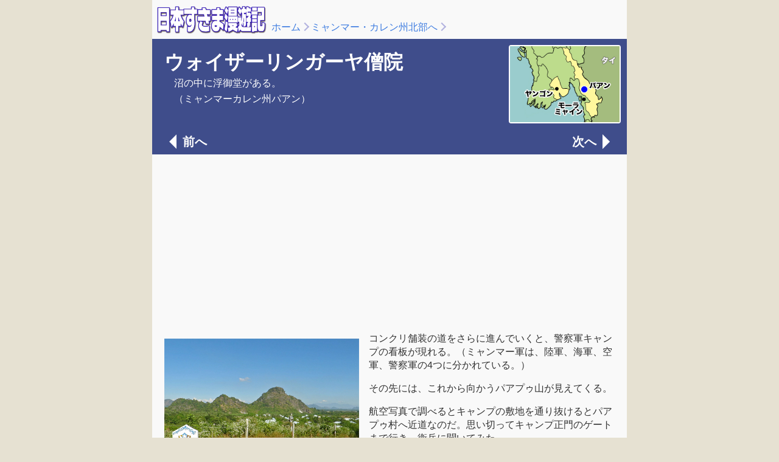

--- FILE ---
content_type: text/html
request_url: https://sukima.com/47_myanmar2016/20woizarringaya.html
body_size: 6058
content:
<!DOCTYPE html>
<html lang="ja" prefix="og: http://ogp.me/ns#">

<head>
<!-- ======================================================================= -->
<!-- 日本すきま漫遊記スポットページ  2023/10/16 -->
<!-- ======================================================================= -->
<meta charset="utf-8">
<meta name="viewport" content="width=device-width,initial-scale=1,shrink-to-fit=no">

<title>ウォイザーリンガーヤ僧院（ミャンマーカレン州パアン）- 日本すきま漫遊記</title>

<link rel="stylesheet" href="../css/reset.css?20220419">
<link rel="stylesheet" href="../css/basic.css?20220419">
<link rel="stylesheet" href="../css/spot.css?20231210">
<link rel="stylesheet" href="../css/ad.css?20240909">

<meta property="og:title" content="ウォイザーリンガーヤ僧院" />
<meta property="og:description" content="（ミャンマーカレン州パアン） 沼の中に浮御堂がある。" />
<meta property="og:url" content="https://sukima.com/47_myanmar2016/20woizarringaya.html" />
<meta property="og:image" content="https://sukima.com/47_myanmar2016/20woizarringaya28.jpg" />
<meta property="og:image:width" content="2000" /> 
<meta property="og:image:height" content="963" />
<meta property="og:site_name" content="日本すきま漫遊記" />
<meta property="og:type" content="article" />
<meta property="og:locale" content="ja_JP" />
<meta property="fb:admins" content="100000977882001" />
<meta name="twitter:card" content="summary_large_image" />
<meta name="twitter:site" content="@_fukakusa" />
<meta name="theme-color" content="#3F4D8B" />
<script>
document.addEventListener("keydown", function(event) {
if (event.key === "ArrowRight") {
window.location.href = "21suberi.html"; // 次のページへ移動
} else if (event.key === "ArrowLeft") {
window.location.href = "19suddonpi.html"; // 前のページへ移動
}
});
</script>

<DEBUG>
<!-- ======================================================================= -->
<!-- Google オプティマイズコード -->
<!-- ======================================================================= -->
<script src="https://www.googleoptimize.com/optimize.js?id=OPT-WKDD9S8"></script>

<!-- ======================================================================= -->
<!-- Google トラッキングコード -->
<!-- ======================================================================= -->
<!-- Google tag (gtag.js) 2023/05/12〜 -->
<script async src="https://www.googletagmanager.com/gtag/js?id=G-NV7E9X38VC"></script>
<script>
window.dataLayer = window.dataLayer || [];
function gtag(){dataLayer.push(arguments);}
gtag('js', new Date());
gtag('config', 'G-NV7E9X38VC');
</script>
</DEBUG>

<!-- ======================================================================= -->
<!-- Google 自動広告 -->
<!-- ======================================================================= -->
<!--
<DEBUG>
<script async src="//pagead2.googlesyndication.com/pagead/js/adsbygoogle.js"></script>
<script>
(adsbygoogle = window.adsbygoogle || []).push({
google_ad_client: "ca-pub-9351634629991390",
enable_page_level_ads: true,
overlays: {bottom: true}
});
</script>
</DEBUG>
-->

</head>

<!-- =========================================================================-->
<!-- body ここから -->
<!-- =========================================================================-->
<body>

<!-- ======================================================================= -->
<!-- パンくずブロック -->
<!-- ======================================================================= -->
<header>
<div class="bread-box">
<div class="bb-logo">
<a href="../index.html"><img src="../img/navi_logo_sukima@4x.png" alt="日本すきま漫遊記"></a>
</div>
<div class="bb-bread">
<p><p><a href="../index.html">ホーム</a><a href="index.html" class="bread-arrow">ミャンマー・カレン州北部へ</a><span class="bread-arrow"></span></p></p>
</div>
</div>
</header>

<!-- ======================================================================= -->
<!-- メインコンテンツここから -->
<!-- ======================================================================= -->
<main>

<!-- ======================================================================= -->
<!-- タイトルブロック -->
<!-- ======================================================================= -->
<section class="title-box">
<div class="tb-flex">
<div class="tb-item">
<p class="tb-ttl">ウォイザーリンガーヤ僧院</p>
<p class="tb-text">沼の中に浮御堂がある。</p>
<p class="tb-text">（ミャンマーカレン州パアン）</p>
</div>
<div class="tb-img">
<a href="20woizarringaya_map.html">
<img src="_01hpaan.jpg" alt="地図">
</a>
</div>
</div>

<!-- ======================================================================= -->
<!-- ページめくり -->
<!-- ======================================================================= -->
<div class="pager-header">
<a href="19suddonpi.html" class="pg-btn prev">前へ</a><a href="21suberi.html" class="pg-btn next">次へ</a>
</div>
</section>

<DEBUG>
<!-- ======================================================================= -->
<!-- Google AdSense(1) -->
<!-- ======================================================================= -->
<div class="adsense-center">
<script async src="https://pagead2.googlesyndication.com/pagead/js/adsbygoogle.js"></script>
<!-- sukima2020_responsive_01 -->
<ins class="adsbygoogle"
style="display:block"
data-ad-client="ca-pub-9351634629991390"
data-ad-slot="5597713637"
data-ad-format="auto"
data-full-width-responsive="true"></ins>
<script>
(adsbygoogle = window.adsbygoogle || []).push({});
</script>
</div>
</DEBUG>

<!-- ======================================================================= -->
<!-- 本文ここから -->
<!-- ======================================================================= -->
<article class="spot-article">

<!-- ======================================================================= -->
<!-- 本文（#block01）写真とテキスト -->
<!-- ======================================================================= -->
<a id="block01"></a>
<div class="spot-box-photo">
<div class="spot-img">
<img src="20woizarringaya01.jpg" alt="写真">
</div>
<div class="spot-box-item">
<p class="honbun-text">コンクリ舗装の道をさらに進んでいくと、警察軍キャンプの看板が現れる。（ミャンマー軍は、陸軍、海軍、空軍、警察軍の4つに分かれている。）</p>
<p class="honbun-text">その先には、これから向かうパアプゥ山が見えてくる。</p>
<p class="honbun-text">航空写真で調べるとキャンプの敷地を通り抜けるとパアプゥ村へ近道なのだ。思い切ってキャンプ正門のゲートまで行き、衛兵に聞いてみた。</p>
<p class="honbun-text">「パアプゥ村へ行きたいんだけど、どうしたらいい？」</p>
<p class="honbun-text">「敷地を通っていいよ」</p>
</div>
</div>

<!-- ======================================================================= -->
<!-- 本文（#block02）写真とテキスト -->
<!-- ======================================================================= -->
<a id="block02"></a>
<div class="spot-box-photo">
<div class="spot-img">
<img src="20woizarringaya02.jpg" alt="写真">
</div>
<div class="spot-box-item">
<p class="honbun-text">なんと！&nbsp;気軽に敷地に入れてくれた。でも、通り抜けかたがよくわからず、キャンプ内をほぼ一周してしまった・・・。</p>
<p class="honbun-text">かろうじてキャンプの出口を探して敷地から脱出。</p>
<p class="honbun-text">しばらく林の中を走ると寺の山門があった。</p>
<p class="honbun-text">これは<a href="../36_myanmar2014/43hpapumountain.html">以前にパアプゥ山に登ったとき</a>に見えた水上寺院に違いない。（下写真は2014年にパアプゥ山から見た風景）</p>
</div>
</div>

<!-- ======================================================================= -->
<!-- 本文（#block03）写真のみ -->
<!-- ======================================================================= -->
<a id="block03"></a>
<div class="spot-box-photo">
<div class="spot-img-large">
<img src="20woizarringaya03.jpg" alt="写真">
</div>
</div>

<!-- ======================================================================= -->
<!-- 本文（#block04）写真とテキスト -->
<!-- ======================================================================= -->
<a id="block04"></a>
<div class="spot-box-photo">
<div class="spot-img">
<img src="20woizarringaya04.jpg" alt="写真">
</div>
<div class="spot-box-item">
<p class="honbun-text">山門を入って少し進むとファンシーなカラーリングの建物があった。日本で見かけたら、まずラブホテルだと勘違いするような色合い。</p>
<p class="honbun-text">こんな感じの3&#xFF5E;4階建ての建物は過去にも僧院で何度か見かけたが、何なのだろう。僧房（修行僧が寝起きするところ）なのだろうか。</p>
</div>
</div>

<!-- ======================================================================= -->
<!-- 本文（#block05）写真とテキスト -->
<!-- ======================================================================= -->
<a id="block05"></a>
<div class="spot-box-photo">
<div class="spot-img">
<img src="20woizarringaya05.jpg" alt="写真">
</div>
<div class="spot-box-item">
<p class="honbun-text">建物の入口のピンクの象がまた妙にラブホテルっぽい。</p>
<p class="honbun-text">以前徳島に住んでいたのだが、鳴門市の大毛島にあったよなあ・・・<a href="https://goo.gl/maps/AGiptKFh4i62">こういうラブホテル</a>。</p>
</div>
</div>

<!-- ======================================================================= -->
<!-- 本文（#block06）写真とテキスト -->
<!-- ======================================================================= -->
<a id="block06"></a>
<div class="spot-box-photo">
<div class="spot-img">
<img src="20woizarringaya06.jpg" alt="写真">
</div>
<div class="spot-box-item">
<p class="honbun-text">僧房の横にあったのは、おそらく<ruby><rb>食堂</rb><rp>(</rp><rt>じきどう</rt><rp>)</rp></ruby>と思われる建物。</p>
<p class="honbun-text">「<ruby><rb>食堂</rb><rp>(</rp><rt>じきどう</rt><rp>)</rp></ruby>」とは修行僧が食事をするための施設だ。有り体にいえば「<ruby><rb>食堂</rb><rp>(</rp><rt>しょくどう</rt><rp>)</rp></ruby>」である。</p>
</div>
</div>

<!-- ======================================================================= -->
<!-- 本文（#block07）写真とテキスト -->
<!-- ======================================================================= -->
<a id="block07"></a>
<div class="spot-box-photo">
<div class="spot-img">
<img src="20woizarringaya07.jpg" alt="写真">
</div>
<div class="spot-box-item">
<p class="honbun-text">その食堂にココヤシの実を運び込む人たちがいた。これは僧侶の食材ではないと思う。おそらく、中に祭られている聖人の像へのお供え物であろう。</p>
</div>
</div>

<!-- ======================================================================= -->
<!-- 本文（#block08）写真とテキスト -->
<!-- ======================================================================= -->
<a id="block08"></a>
<div class="spot-box-photo">
<div class="spot-img">
<img src="20woizarringaya08.jpg" alt="写真">
</div>
<div class="spot-box-item">
<p class="honbun-text">食堂と思われる建物の前には、銀色のウサギの眷族が置かれていた。リンゴと思われる果実を食べている造形。</p>
<p class="honbun-text">ミャンマーのお寺ではウサギは日月の「月」を表わす動物で、よく「日」のクジャクと対になって表現される。だがここでは「日」がないので、このウサギも月の眷族ではないような気がする。</p>
</div>
</div>

<!-- ======================================================================= -->
<!-- 本文（#block09）写真とテキスト -->
<!-- ======================================================================= -->
<a id="block09"></a>
<div class="spot-box-photo">
<div class="spot-img">
<img src="20woizarringaya09.jpg" alt="写真">
</div>
<div class="spot-box-item">
<p class="honbun-text">食堂の横は講堂か。</p>
<p class="honbun-text">修行僧が仏教を学ぶ授業が行なわれる場所であろう。</p>
</div>
</div>

<!-- ======================================================================= -->
<!-- 本文（#block10）写真とテキスト -->
<!-- ======================================================================= -->
<a id="block10"></a>
<div class="spot-box-photo">
<div class="spot-img">
<img src="20woizarringaya10.jpg" alt="写真">
</div>
<div class="spot-box-item">
<p class="honbun-text">講堂の前にはやたらに背の高いデザインのパゴダがあった。</p>
<p class="honbun-text">かなり個性的だ。</p>
<p class="honbun-text">1970年代あたりののSFムービーに登場する、垂直離着陸型の宇宙ロケットのような雰囲気。</p>
</div>
</div>

<!-- ======================================================================= -->
<!-- 本文（#block11）写真とテキスト -->
<!-- ======================================================================= -->
<a id="block11"></a>
<div class="spot-box-photo">
<div class="spot-img">
<img src="20woizarringaya11.jpg" alt="写真">
</div>
<div class="spot-box-item">
<p class="honbun-text">そのパゴダの横には2階建ての得度堂があった。</p>
</div>
</div>

<!-- ======================================================================= -->
<!-- 本文（#block12）写真とテキスト -->
<!-- ======================================================================= -->
<a id="block12"></a>
<div class="spot-box-photo">
<div class="spot-img">
<img src="20woizarringaya12.jpg" alt="写真">
</div>
<div class="spot-box-item">
<p class="honbun-text">さらに小さなお堂がいくつも続く。</p>
<p class="honbun-text">この僧院、意外に建物が多いな。</p>
<p class="honbun-text">この道を進むと、おそらく池のほうへ降りて行くのだろう。</p>
</div>
</div>

<!-- ======================================================================= -->
<!-- 本文（#block13）写真とテキスト -->
<!-- ======================================================================= -->
<a id="block13"></a>
<div class="spot-box-photo">
<div class="spot-img">
<img src="20woizarringaya13.jpg" alt="写真">
</div>
<div class="spot-box-item">
<p class="honbun-text">一つめのお堂の中を覗いてみた。</p>
<p class="honbun-text">聖人紹介所のようだ。</p>
<p class="honbun-text">「聖人紹介所」とは当サイトの造語で、伝説的な仏教の僧侶やナッ信仰の行者、あるいは現役の高僧などの人間を紹介するお堂だ。</p>
<p class="honbun-text">左側はたぶんポーポージィという行者。</p>
</div>
</div>

<!-- ======================================================================= -->
<!-- 本文（#block14）写真とテキスト -->
<!-- ======================================================================= -->
<a id="block14"></a>
<div class="spot-box-photo">
<div class="spot-img">
<img src="20woizarringaya14.jpg" alt="写真">
</div>
<div class="spot-box-item">
<p class="honbun-text">八曜日の守り本尊。</p>
<p class="honbun-text">ミャンマーでは、生まれた日の曜日によって、自分の守り本尊が違う。私は水曜日の午後生まれだから、牙のない象が眷族となる。</p>
</div>
</div>

<!-- ======================================================================= -->
<!-- 本文（#block15）写真とテキスト -->
<!-- ======================================================================= -->
<a id="block15"></a>
<div class="spot-box-photo">
<div class="spot-img">
<img src="20woizarringaya15.jpg" alt="写真">
</div>
<div class="spot-box-item">
<p class="honbun-text">二つ目のお堂にはお参りしている人がいた。</p>
<p class="honbun-text">中で何かを奉納している。</p>
</div>
</div>

<!-- ======================================================================= -->
<!-- 本文（#block16）写真とテキスト -->
<!-- ======================================================================= -->
<a id="block16"></a>
<div class="spot-box-photo">
<div class="spot-img">
<img src="20woizarringaya16.jpg" alt="写真">
</div>
<div class="spot-box-item">
<p class="honbun-text">アコーディオンシャッターの先に見えるのは、たぶん、ポーポーアゥン。</p>
<p class="honbun-text">僧衣に変に陰影をつけたせいで、マツカサウオみたいになってしまっているが。</p>
</div>
</div>

<!-- ======================================================================= -->
<!-- 本文（#block17）写真とテキスト -->
<!-- ======================================================================= -->
<a id="block17"></a>
<div class="spot-box-photo">
<div class="spot-img">
<img src="20woizarringaya17.jpg" alt="写真">
</div>
<div class="spot-box-item">
<p class="honbun-text">さらに進むと広場があり遊具があった。</p>
<p class="honbun-text">村の子供たちのための公園？&nbsp;いやちがう、この遊具で遊ぶくらいの年齢の子どもも出家するのだろう。</p>
</div>
</div>

<!-- ======================================================================= -->
<!-- 本文（#block18）写真とテキスト -->
<!-- ======================================================================= -->
<a id="block18"></a>
<div class="spot-box-photo">
<div class="spot-img">
<img src="20woizarringaya19.jpg" alt="写真">
</div>
<div class="spot-box-item">
<p class="honbun-text">池のほとりまで降りてきた。</p>
<p class="honbun-text">鐘つき柱がある。雨季の増水の水没対策か、基壇がかなり高くなっている。</p>
<p class="honbun-text">用途は日本の寺の鐘つき堂と同じ。参詣者が自分でつけばよい。心の中で「仏に帰依します、経典に帰依します、僧侶に帰依します」と念じながら1人3回つく。</p>
</div>
</div>

<!-- ======================================================================= -->
<!-- 本文（#block19）写真とテキスト -->
<!-- ======================================================================= -->
<a id="block19"></a>
<div class="spot-box-photo">
<div class="spot-img">
<img src="20woizarringaya20.jpg" alt="写真">
</div>
<div class="spot-box-item">
<p class="honbun-text">ムチャリンダ仏。</p>
<p class="honbun-text">コブラ向背の仏陀像である。</p>
<p class="honbun-text">これは、悟りを開いた仏陀のために龍神が雨よけの傘になったとされる説話を描いたものだ。</p>
</div>
</div>

<!-- ======================================================================= -->
<!-- 本文（#block20）写真とテキスト -->
<!-- ======================================================================= -->
<a id="block20"></a>
<div class="spot-box-photo">
<div class="spot-img">
<img src="20woizarringaya21.jpg" alt="写真">
</div>
<div class="spot-box-item">
<p class="honbun-text">後ろに回ってみると、コブラのとぐろの様子やウロコの表現がやけに肉感的。</p>
</div>
</div>

<!-- ======================================================================= -->
<!-- 本文（#block21）写真とテキスト -->
<!-- ======================================================================= -->
<a id="block21"></a>
<div class="spot-box-photo">
<div class="spot-img">
<img src="20woizarringaya22.jpg" alt="写真">
</div>
<div class="spot-box-item">
<p class="honbun-text">池の中にも堂がある・・・あれ？</p>
<p class="honbun-text"><a href="../47_myanmar2016/20woizarringaya.html#block03">以前の写真</a>だと池の中のお堂は完全に岸から離れていて、ボートでもないと近づけなかったのが、橋ができている。</p>
</div>
</div>

<!-- ======================================================================= -->
<!-- 本文（#block22）写真とテキスト -->
<!-- ======================================================================= -->
<a id="block22"></a>
<div class="spot-box-photo">
<div class="spot-img">
<img src="20woizarringaya29.jpg" alt="写真">
</div>
<div class="spot-box-item">
<p class="honbun-text">橋の途中には屋根のある休憩所がある。</p>
</div>
</div>

<!-- ======================================================================= -->
<!-- 本文（#block23）写真とテキスト -->
<!-- ======================================================================= -->
<a id="block23"></a>
<div class="spot-box-photo">
<div class="spot-img">
<img src="20woizarringaya23.jpg" alt="写真">
</div>
<div class="spot-box-item">
<p class="honbun-text">橋は上から見ると十字架のような形をしている。つまり途中に三分岐があるのだ。</p>
</div>
</div>

<!-- ======================================================================= -->
<!-- 本文（#block24）写真とテキスト -->
<!-- ======================================================================= -->
<a id="block24"></a>
<div class="spot-box-photo">
<div class="spot-img">
<img src="20woizarringaya24.jpg" alt="写真">
</div>
<div class="spot-box-item">
<p class="honbun-text">十字路の正面は、お坊さんでも住めそうな感じの建物。</p>
<p class="honbun-text">寺の敷地の奥にあることから、得度堂かとも考えられるが、得度堂は<a href="../47_myanmar2016/20woizarringaya.html#block11">すでにあった</a>から別の堂だろう。</p>
</div>
</div>

<!-- ======================================================================= -->
<!-- 本文（#block25）写真とテキスト -->
<!-- ======================================================================= -->
<a id="block25"></a>
<div class="spot-box-photo">
<div class="spot-img">
<img src="20woizarringaya25.jpg" alt="写真">
</div>
<div class="spot-box-item">
<p class="honbun-text">十字路の右側にはシンウーパゴ堂。</p>
<p class="honbun-text">シンウーパゴは伝説の高僧で、時刻を知るために空の太陽の角度を調べている姿で表現される。</p>
</div>
</div>

<!-- ======================================================================= -->
<!-- 本文（#block26）写真とテキスト -->
<!-- ======================================================================= -->
<a id="block26"></a>
<div class="spot-box-photo">
<div class="spot-img">
<img src="20woizarringaya26.jpg" alt="写真">
</div>
<div class="spot-box-item">
<p class="honbun-text">見上げている方向はよくある右向き。</p>
</div>
</div>

<!-- ======================================================================= -->
<!-- 本文（#block27）写真とテキスト -->
<!-- ======================================================================= -->
<a id="block27"></a>
<div class="spot-box-photo">
<div class="spot-img">
<img src="20woizarringaya27.jpg" alt="写真">
</div>
<div class="spot-box-item">
<p class="honbun-text">十字路から左方向には建物はなく、橋は途中で途切れている。</p>
<p class="honbun-text">その先にはパアプゥ山が見える。まるでこの橋はパアプゥ山を拝むために未完成になっているかのようだ。</p>
</div>
</div>

<!-- ======================================================================= -->
<!-- 本文（#block28）写真とテキスト -->
<!-- ======================================================================= -->
<a id="block28"></a>
<div class="spot-box-photo">
<div class="spot-img">
<img src="20woizarringaya18.jpg" alt="写真">
</div>
<div class="spot-box-item">
<p class="honbun-text">岸辺にはほかにもまだ小さな2連パゴダを建設中だった。</p>
<p class="honbun-text">このお寺へ行くにはパアプゥ村（サルウィン川の岸辺）方向から接近すれば警察軍キャンプを通過せずにすむ。堂宇を元気よく新築しており、3年まえと比べても華やかになっていた。観光で見に来てもいいのではないか。</p>
</div>
</div>

<!-- ======================================================================= -->
<!-- 本文（#block29）写真のみ -->
<!-- ======================================================================= -->
<a id="block29"></a>
<div class="spot-box-photo">
<div class="spot-img-large">
<img src="20woizarringaya28.jpg" alt="写真">
</div>
</div>

<!-- ======================================================================= -->
<!-- 本文（#block-date）テキストのみ -->
<!-- ======================================================================= -->
<a id="block-date"></a>
<div class="spot-box-text">
<p class="spot-date">（2016年12月18日訪問）</p>
</div>

</article>

<!-- ======================================================================= -->
<!-- Google AdSense(2)-->
<!-- ======================================================================= -->
<DEBUG>
<div class="adsense-center">
<script async src="https://pagead2.googlesyndication.com/pagead/js/adsbygoogle.js"></script>
<ins class="adsbygoogle"
style="display:block"
data-ad-client="ca-pub-9351634629991390"
data-ad-slot="5636763158"
data-ad-format="auto"
data-full-width-responsive="true"></ins>
<script>
(adsbygoogle = window.adsbygoogle || []).push({});
</script></div>
</DEBUG>

<!-- ======================================================================= -->
<!-- ページめくり -->
<!-- ======================================================================= -->
<section>
<div class="pager-footer">
<a href="19suddonpi.html" class="pg-btn prev">前へ</a><a href="index.html" class="pg-btn back">もどる</a><a href="21suberi.html" class="pg-btn next">次へ</a>
</div>
</section>

<!-- ======================================================================= -->
<!-- フッタ -->
<!-- ======================================================================= -->
<section>
<div class="spot-footer">

<!-- ======================================================================= -->
<!-- 関連スポット -->
<!-- ======================================================================= -->
<div class="sf-items">
<p class="sf-ttl">関連スポット</p>
<ul class="sf-list">
<li class="sf-list-item"><a href="index.html">ミャンマー・カレン州北部へ</a></li>
<li class="sf-list-item"><a href="../list/index_49000.html">ミャンマーのスポット</a></li>
<li class="sf-list-item"><a href="../list/index_49026.html">カレン州のスポット</a></li>
<li class="sf-list-item"><a href="../list/index_tera48.html">ミャンマーの寺院</a></li>
<li class="sf-list-item"><a href="../list/index_jikidou.html">食堂（じきどう）</a></li>
<li class="sf-list-item"><a href="../list/index_numasitti.html">沼・湿地</a></li>
</ul>
</div>

</div>
</section>
</main>

<!-- ======================================================================= -->
<!-- javascript libraly -->
<!-- ======================================================================= -->
<script type="text/javascript" src="../js/jquery-3.7.0.min.js"></script>
<script type="text/javascript" src="../js/pannellum.js"></script>

</body>
</html>



--- FILE ---
content_type: text/html; charset=utf-8
request_url: https://www.google.com/recaptcha/api2/aframe
body_size: 267
content:
<!DOCTYPE HTML><html><head><meta http-equiv="content-type" content="text/html; charset=UTF-8"></head><body><script nonce="sbqYCD1QSJk-QRmROQe0wQ">/** Anti-fraud and anti-abuse applications only. See google.com/recaptcha */ try{var clients={'sodar':'https://pagead2.googlesyndication.com/pagead/sodar?'};window.addEventListener("message",function(a){try{if(a.source===window.parent){var b=JSON.parse(a.data);var c=clients[b['id']];if(c){var d=document.createElement('img');d.src=c+b['params']+'&rc='+(localStorage.getItem("rc::a")?sessionStorage.getItem("rc::b"):"");window.document.body.appendChild(d);sessionStorage.setItem("rc::e",parseInt(sessionStorage.getItem("rc::e")||0)+1);localStorage.setItem("rc::h",'1769070621786');}}}catch(b){}});window.parent.postMessage("_grecaptcha_ready", "*");}catch(b){}</script></body></html>